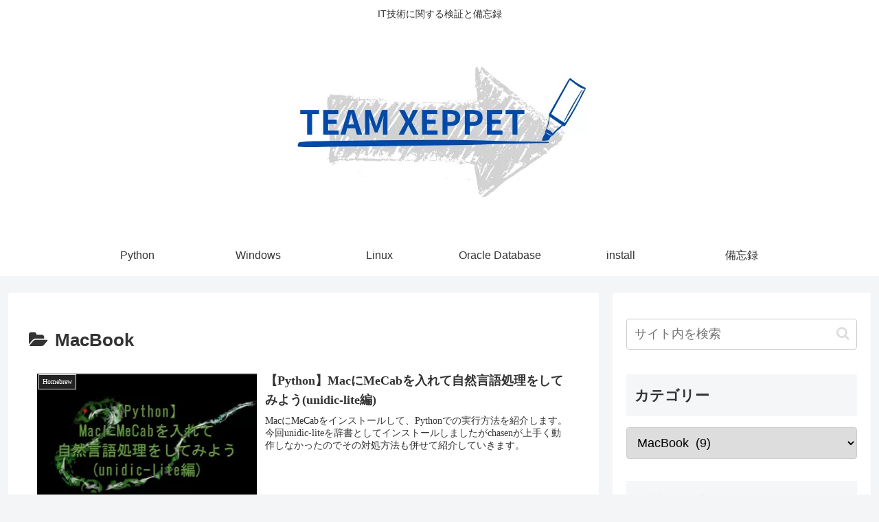

--- FILE ---
content_type: text/html; charset=utf-8
request_url: https://www.google.com/recaptcha/api2/aframe
body_size: 270
content:
<!DOCTYPE HTML><html><head><meta http-equiv="content-type" content="text/html; charset=UTF-8"></head><body><script nonce="aFGMNBrQOzOV7BlTBpKX2w">/** Anti-fraud and anti-abuse applications only. See google.com/recaptcha */ try{var clients={'sodar':'https://pagead2.googlesyndication.com/pagead/sodar?'};window.addEventListener("message",function(a){try{if(a.source===window.parent){var b=JSON.parse(a.data);var c=clients[b['id']];if(c){var d=document.createElement('img');d.src=c+b['params']+'&rc='+(localStorage.getItem("rc::a")?sessionStorage.getItem("rc::b"):"");window.document.body.appendChild(d);sessionStorage.setItem("rc::e",parseInt(sessionStorage.getItem("rc::e")||0)+1);localStorage.setItem("rc::h",'1769508306497');}}}catch(b){}});window.parent.postMessage("_grecaptcha_ready", "*");}catch(b){}</script></body></html>